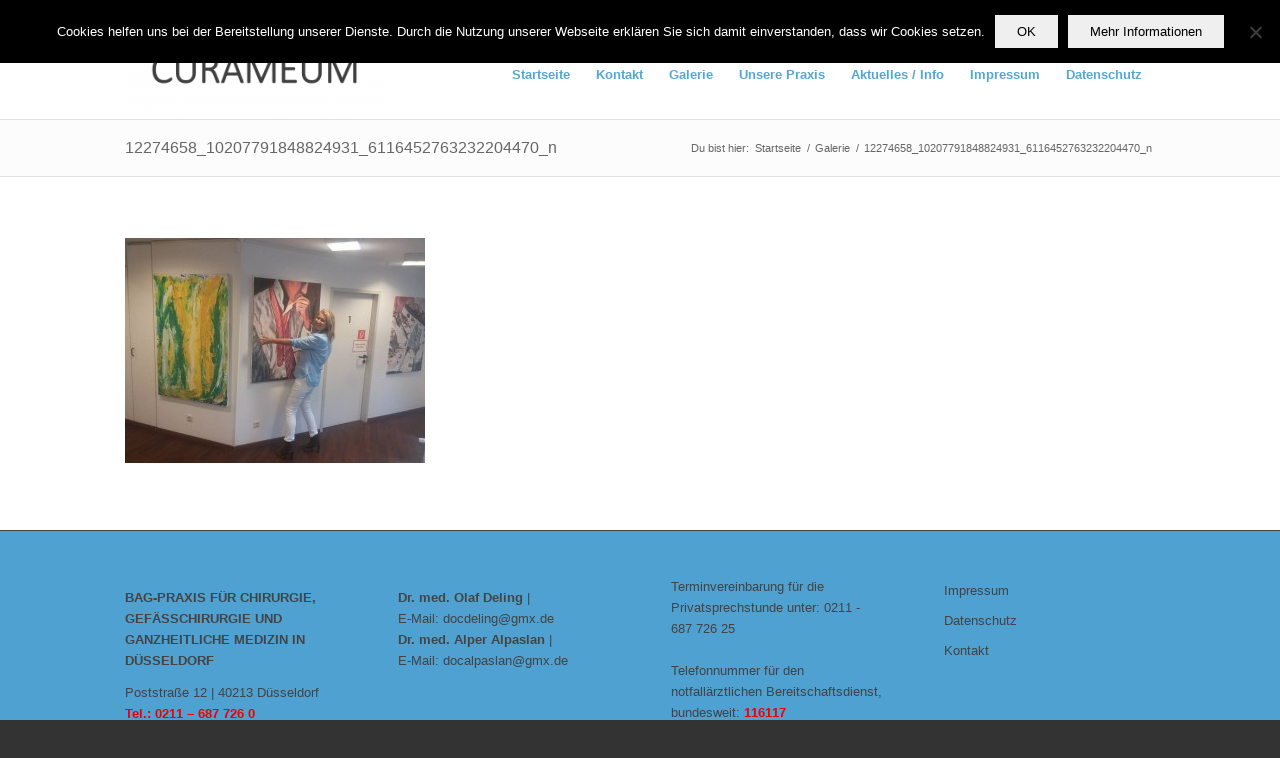

--- FILE ---
content_type: text/html; charset=UTF-8
request_url: https://www.docdeling.de/galerie/12274658_10207791848824931_6116452763232204470_n/
body_size: 10136
content:
<!DOCTYPE html>
<html lang="de" class="html_stretched responsive av-preloader-disabled  html_header_top html_logo_left html_main_nav_header html_menu_right html_slim html_header_sticky html_header_shrinking html_header_topbar_active html_mobile_menu_tablet html_header_searchicon_disabled html_content_align_center html_header_unstick_top_disabled html_header_stretch_disabled html_elegant-blog html_modern-blog html_av-submenu-hidden html_av-submenu-display-click html_av-overlay-side html_av-overlay-side-classic html_av-submenu-clone html_entry_id_3791 av-cookies-no-cookie-consent av-default-lightbox av-no-preview html_text_menu_active av-mobile-menu-switch-default">
<head>
<meta charset="UTF-8" />


<!-- mobile setting -->
<meta name="viewport" content="width=device-width, initial-scale=1">

<!-- Scripts/CSS and wp_head hook -->
<meta name='robots' content='index, follow, max-image-preview:large, max-snippet:-1, max-video-preview:-1' />

	<!-- This site is optimized with the Yoast SEO plugin v20.6 - https://yoast.com/wordpress/plugins/seo/ -->
	<title>12274658_10207791848824931_6116452763232204470_n - Dr. med. Olaf Deling, Dr. med. Alper Alpaslan, BAG-Praxis für Chirurgie, Gefäßchirurgie und ganzheitliche Medizin</title>
	<link rel="canonical" href="https://www.docdeling.de/galerie/12274658_10207791848824931_6116452763232204470_n/" />
	<meta property="og:locale" content="de_DE" />
	<meta property="og:type" content="article" />
	<meta property="og:title" content="12274658_10207791848824931_6116452763232204470_n - Dr. med. Olaf Deling, Dr. med. Alper Alpaslan, BAG-Praxis für Chirurgie, Gefäßchirurgie und ganzheitliche Medizin" />
	<meta property="og:url" content="https://www.docdeling.de/galerie/12274658_10207791848824931_6116452763232204470_n/" />
	<meta property="og:site_name" content="Dr. med. Olaf Deling, Dr. med. Alper Alpaslan, BAG-Praxis für Chirurgie, Gefäßchirurgie und ganzheitliche Medizin" />
	<meta property="og:image" content="https://www.docdeling.de/galerie/12274658_10207791848824931_6116452763232204470_n" />
	<meta property="og:image:width" content="960" />
	<meta property="og:image:height" content="720" />
	<meta property="og:image:type" content="image/jpeg" />
	<meta name="twitter:card" content="summary_large_image" />
	<script type="application/ld+json" class="yoast-schema-graph">{"@context":"https://schema.org","@graph":[{"@type":"WebPage","@id":"https://www.docdeling.de/galerie/12274658_10207791848824931_6116452763232204470_n/","url":"https://www.docdeling.de/galerie/12274658_10207791848824931_6116452763232204470_n/","name":"12274658_10207791848824931_6116452763232204470_n - Dr. med. Olaf Deling, Dr. med. Alper Alpaslan, BAG-Praxis für Chirurgie, Gefäßchirurgie und ganzheitliche Medizin","isPartOf":{"@id":"https://www.docdeling.de/#website"},"primaryImageOfPage":{"@id":"https://www.docdeling.de/galerie/12274658_10207791848824931_6116452763232204470_n/#primaryimage"},"image":{"@id":"https://www.docdeling.de/galerie/12274658_10207791848824931_6116452763232204470_n/#primaryimage"},"thumbnailUrl":"https://www.docdeling.de/wp-content/uploads/2015/03/12274658_10207791848824931_6116452763232204470_n.jpg","datePublished":"2016-02-19T11:32:45+00:00","dateModified":"2016-02-19T11:32:45+00:00","breadcrumb":{"@id":"https://www.docdeling.de/galerie/12274658_10207791848824931_6116452763232204470_n/#breadcrumb"},"inLanguage":"de","potentialAction":[{"@type":"ReadAction","target":["https://www.docdeling.de/galerie/12274658_10207791848824931_6116452763232204470_n/"]}]},{"@type":"ImageObject","inLanguage":"de","@id":"https://www.docdeling.de/galerie/12274658_10207791848824931_6116452763232204470_n/#primaryimage","url":"https://www.docdeling.de/wp-content/uploads/2015/03/12274658_10207791848824931_6116452763232204470_n.jpg","contentUrl":"https://www.docdeling.de/wp-content/uploads/2015/03/12274658_10207791848824931_6116452763232204470_n.jpg","width":960,"height":720},{"@type":"BreadcrumbList","@id":"https://www.docdeling.de/galerie/12274658_10207791848824931_6116452763232204470_n/#breadcrumb","itemListElement":[{"@type":"ListItem","position":1,"name":"Home","item":"https://www.docdeling.de/"},{"@type":"ListItem","position":2,"name":"Galerie","item":"https://www.docdeling.de/galerie/"},{"@type":"ListItem","position":3,"name":"12274658_10207791848824931_6116452763232204470_n"}]},{"@type":"WebSite","@id":"https://www.docdeling.de/#website","url":"https://www.docdeling.de/","name":"Dr. med. Olaf Deling, Dr. med. Alper Alpaslan, BAG-Praxis für Chirurgie, Gefäßchirurgie und ganzheitliche Medizin","description":"CURAMEUM","publisher":{"@id":"https://www.docdeling.de/#organization"},"potentialAction":[{"@type":"SearchAction","target":{"@type":"EntryPoint","urlTemplate":"https://www.docdeling.de/?s={search_term_string}"},"query-input":"required name=search_term_string"}],"inLanguage":"de"},{"@type":"Organization","@id":"https://www.docdeling.de/#organization","name":"Dr. med. Olaf Deling, Dr. med. Alper Alpaslan, BAG-Praxis für Chirurgie, Gefässchirurgie und ganzheitliche Medizin","url":"https://www.docdeling.de/","logo":{"@type":"ImageObject","inLanguage":"de","@id":"https://www.docdeling.de/#/schema/logo/image/","url":"https://www.docdeling.de/wp-content/uploads/2022/10/neu-fuer-wiess.png","contentUrl":"https://www.docdeling.de/wp-content/uploads/2022/10/neu-fuer-wiess.png","width":1816,"height":617,"caption":"Dr. med. Olaf Deling, Dr. med. Alper Alpaslan, BAG-Praxis für Chirurgie, Gefässchirurgie und ganzheitliche Medizin"},"image":{"@id":"https://www.docdeling.de/#/schema/logo/image/"}}]}</script>
	<!-- / Yoast SEO plugin. -->


<link rel='dns-prefetch' href='//www.docdeling.de' />
<link rel='dns-prefetch' href='//s.w.org' />
<link rel="alternate" type="application/rss+xml" title="Dr. med. Olaf Deling, Dr. med. Alper Alpaslan, BAG-Praxis für Chirurgie, Gefäßchirurgie und ganzheitliche Medizin &raquo; Feed" href="https://www.docdeling.de/feed/" />
<link rel="alternate" type="application/rss+xml" title="Dr. med. Olaf Deling, Dr. med. Alper Alpaslan, BAG-Praxis für Chirurgie, Gefäßchirurgie und ganzheitliche Medizin &raquo; Kommentar-Feed" href="https://www.docdeling.de/comments/feed/" />
<link rel='stylesheet' id='wp-block-library-css'  href='https://www.docdeling.de/wp-includes/css/dist/block-library/style.min.css?ver=6.0.11' type='text/css' media='all' />
<style id='global-styles-inline-css' type='text/css'>
body{--wp--preset--color--black: #000000;--wp--preset--color--cyan-bluish-gray: #abb8c3;--wp--preset--color--white: #ffffff;--wp--preset--color--pale-pink: #f78da7;--wp--preset--color--vivid-red: #cf2e2e;--wp--preset--color--luminous-vivid-orange: #ff6900;--wp--preset--color--luminous-vivid-amber: #fcb900;--wp--preset--color--light-green-cyan: #7bdcb5;--wp--preset--color--vivid-green-cyan: #00d084;--wp--preset--color--pale-cyan-blue: #8ed1fc;--wp--preset--color--vivid-cyan-blue: #0693e3;--wp--preset--color--vivid-purple: #9b51e0;--wp--preset--color--metallic-red: #b02b2c;--wp--preset--color--maximum-yellow-red: #edae44;--wp--preset--color--yellow-sun: #eeee22;--wp--preset--color--palm-leaf: #83a846;--wp--preset--color--aero: #7bb0e7;--wp--preset--color--old-lavender: #745f7e;--wp--preset--color--steel-teal: #5f8789;--wp--preset--color--raspberry-pink: #d65799;--wp--preset--color--medium-turquoise: #4ecac2;--wp--preset--gradient--vivid-cyan-blue-to-vivid-purple: linear-gradient(135deg,rgba(6,147,227,1) 0%,rgb(155,81,224) 100%);--wp--preset--gradient--light-green-cyan-to-vivid-green-cyan: linear-gradient(135deg,rgb(122,220,180) 0%,rgb(0,208,130) 100%);--wp--preset--gradient--luminous-vivid-amber-to-luminous-vivid-orange: linear-gradient(135deg,rgba(252,185,0,1) 0%,rgba(255,105,0,1) 100%);--wp--preset--gradient--luminous-vivid-orange-to-vivid-red: linear-gradient(135deg,rgba(255,105,0,1) 0%,rgb(207,46,46) 100%);--wp--preset--gradient--very-light-gray-to-cyan-bluish-gray: linear-gradient(135deg,rgb(238,238,238) 0%,rgb(169,184,195) 100%);--wp--preset--gradient--cool-to-warm-spectrum: linear-gradient(135deg,rgb(74,234,220) 0%,rgb(151,120,209) 20%,rgb(207,42,186) 40%,rgb(238,44,130) 60%,rgb(251,105,98) 80%,rgb(254,248,76) 100%);--wp--preset--gradient--blush-light-purple: linear-gradient(135deg,rgb(255,206,236) 0%,rgb(152,150,240) 100%);--wp--preset--gradient--blush-bordeaux: linear-gradient(135deg,rgb(254,205,165) 0%,rgb(254,45,45) 50%,rgb(107,0,62) 100%);--wp--preset--gradient--luminous-dusk: linear-gradient(135deg,rgb(255,203,112) 0%,rgb(199,81,192) 50%,rgb(65,88,208) 100%);--wp--preset--gradient--pale-ocean: linear-gradient(135deg,rgb(255,245,203) 0%,rgb(182,227,212) 50%,rgb(51,167,181) 100%);--wp--preset--gradient--electric-grass: linear-gradient(135deg,rgb(202,248,128) 0%,rgb(113,206,126) 100%);--wp--preset--gradient--midnight: linear-gradient(135deg,rgb(2,3,129) 0%,rgb(40,116,252) 100%);--wp--preset--duotone--dark-grayscale: url('#wp-duotone-dark-grayscale');--wp--preset--duotone--grayscale: url('#wp-duotone-grayscale');--wp--preset--duotone--purple-yellow: url('#wp-duotone-purple-yellow');--wp--preset--duotone--blue-red: url('#wp-duotone-blue-red');--wp--preset--duotone--midnight: url('#wp-duotone-midnight');--wp--preset--duotone--magenta-yellow: url('#wp-duotone-magenta-yellow');--wp--preset--duotone--purple-green: url('#wp-duotone-purple-green');--wp--preset--duotone--blue-orange: url('#wp-duotone-blue-orange');--wp--preset--font-size--small: 1rem;--wp--preset--font-size--medium: 1.125rem;--wp--preset--font-size--large: 1.75rem;--wp--preset--font-size--x-large: clamp(1.75rem, 3vw, 2.25rem);}body { margin: 0; }.wp-site-blocks > .alignleft { float: left; margin-right: 2em; }.wp-site-blocks > .alignright { float: right; margin-left: 2em; }.wp-site-blocks > .aligncenter { justify-content: center; margin-left: auto; margin-right: auto; }.has-black-color{color: var(--wp--preset--color--black) !important;}.has-cyan-bluish-gray-color{color: var(--wp--preset--color--cyan-bluish-gray) !important;}.has-white-color{color: var(--wp--preset--color--white) !important;}.has-pale-pink-color{color: var(--wp--preset--color--pale-pink) !important;}.has-vivid-red-color{color: var(--wp--preset--color--vivid-red) !important;}.has-luminous-vivid-orange-color{color: var(--wp--preset--color--luminous-vivid-orange) !important;}.has-luminous-vivid-amber-color{color: var(--wp--preset--color--luminous-vivid-amber) !important;}.has-light-green-cyan-color{color: var(--wp--preset--color--light-green-cyan) !important;}.has-vivid-green-cyan-color{color: var(--wp--preset--color--vivid-green-cyan) !important;}.has-pale-cyan-blue-color{color: var(--wp--preset--color--pale-cyan-blue) !important;}.has-vivid-cyan-blue-color{color: var(--wp--preset--color--vivid-cyan-blue) !important;}.has-vivid-purple-color{color: var(--wp--preset--color--vivid-purple) !important;}.has-metallic-red-color{color: var(--wp--preset--color--metallic-red) !important;}.has-maximum-yellow-red-color{color: var(--wp--preset--color--maximum-yellow-red) !important;}.has-yellow-sun-color{color: var(--wp--preset--color--yellow-sun) !important;}.has-palm-leaf-color{color: var(--wp--preset--color--palm-leaf) !important;}.has-aero-color{color: var(--wp--preset--color--aero) !important;}.has-old-lavender-color{color: var(--wp--preset--color--old-lavender) !important;}.has-steel-teal-color{color: var(--wp--preset--color--steel-teal) !important;}.has-raspberry-pink-color{color: var(--wp--preset--color--raspberry-pink) !important;}.has-medium-turquoise-color{color: var(--wp--preset--color--medium-turquoise) !important;}.has-black-background-color{background-color: var(--wp--preset--color--black) !important;}.has-cyan-bluish-gray-background-color{background-color: var(--wp--preset--color--cyan-bluish-gray) !important;}.has-white-background-color{background-color: var(--wp--preset--color--white) !important;}.has-pale-pink-background-color{background-color: var(--wp--preset--color--pale-pink) !important;}.has-vivid-red-background-color{background-color: var(--wp--preset--color--vivid-red) !important;}.has-luminous-vivid-orange-background-color{background-color: var(--wp--preset--color--luminous-vivid-orange) !important;}.has-luminous-vivid-amber-background-color{background-color: var(--wp--preset--color--luminous-vivid-amber) !important;}.has-light-green-cyan-background-color{background-color: var(--wp--preset--color--light-green-cyan) !important;}.has-vivid-green-cyan-background-color{background-color: var(--wp--preset--color--vivid-green-cyan) !important;}.has-pale-cyan-blue-background-color{background-color: var(--wp--preset--color--pale-cyan-blue) !important;}.has-vivid-cyan-blue-background-color{background-color: var(--wp--preset--color--vivid-cyan-blue) !important;}.has-vivid-purple-background-color{background-color: var(--wp--preset--color--vivid-purple) !important;}.has-metallic-red-background-color{background-color: var(--wp--preset--color--metallic-red) !important;}.has-maximum-yellow-red-background-color{background-color: var(--wp--preset--color--maximum-yellow-red) !important;}.has-yellow-sun-background-color{background-color: var(--wp--preset--color--yellow-sun) !important;}.has-palm-leaf-background-color{background-color: var(--wp--preset--color--palm-leaf) !important;}.has-aero-background-color{background-color: var(--wp--preset--color--aero) !important;}.has-old-lavender-background-color{background-color: var(--wp--preset--color--old-lavender) !important;}.has-steel-teal-background-color{background-color: var(--wp--preset--color--steel-teal) !important;}.has-raspberry-pink-background-color{background-color: var(--wp--preset--color--raspberry-pink) !important;}.has-medium-turquoise-background-color{background-color: var(--wp--preset--color--medium-turquoise) !important;}.has-black-border-color{border-color: var(--wp--preset--color--black) !important;}.has-cyan-bluish-gray-border-color{border-color: var(--wp--preset--color--cyan-bluish-gray) !important;}.has-white-border-color{border-color: var(--wp--preset--color--white) !important;}.has-pale-pink-border-color{border-color: var(--wp--preset--color--pale-pink) !important;}.has-vivid-red-border-color{border-color: var(--wp--preset--color--vivid-red) !important;}.has-luminous-vivid-orange-border-color{border-color: var(--wp--preset--color--luminous-vivid-orange) !important;}.has-luminous-vivid-amber-border-color{border-color: var(--wp--preset--color--luminous-vivid-amber) !important;}.has-light-green-cyan-border-color{border-color: var(--wp--preset--color--light-green-cyan) !important;}.has-vivid-green-cyan-border-color{border-color: var(--wp--preset--color--vivid-green-cyan) !important;}.has-pale-cyan-blue-border-color{border-color: var(--wp--preset--color--pale-cyan-blue) !important;}.has-vivid-cyan-blue-border-color{border-color: var(--wp--preset--color--vivid-cyan-blue) !important;}.has-vivid-purple-border-color{border-color: var(--wp--preset--color--vivid-purple) !important;}.has-metallic-red-border-color{border-color: var(--wp--preset--color--metallic-red) !important;}.has-maximum-yellow-red-border-color{border-color: var(--wp--preset--color--maximum-yellow-red) !important;}.has-yellow-sun-border-color{border-color: var(--wp--preset--color--yellow-sun) !important;}.has-palm-leaf-border-color{border-color: var(--wp--preset--color--palm-leaf) !important;}.has-aero-border-color{border-color: var(--wp--preset--color--aero) !important;}.has-old-lavender-border-color{border-color: var(--wp--preset--color--old-lavender) !important;}.has-steel-teal-border-color{border-color: var(--wp--preset--color--steel-teal) !important;}.has-raspberry-pink-border-color{border-color: var(--wp--preset--color--raspberry-pink) !important;}.has-medium-turquoise-border-color{border-color: var(--wp--preset--color--medium-turquoise) !important;}.has-vivid-cyan-blue-to-vivid-purple-gradient-background{background: var(--wp--preset--gradient--vivid-cyan-blue-to-vivid-purple) !important;}.has-light-green-cyan-to-vivid-green-cyan-gradient-background{background: var(--wp--preset--gradient--light-green-cyan-to-vivid-green-cyan) !important;}.has-luminous-vivid-amber-to-luminous-vivid-orange-gradient-background{background: var(--wp--preset--gradient--luminous-vivid-amber-to-luminous-vivid-orange) !important;}.has-luminous-vivid-orange-to-vivid-red-gradient-background{background: var(--wp--preset--gradient--luminous-vivid-orange-to-vivid-red) !important;}.has-very-light-gray-to-cyan-bluish-gray-gradient-background{background: var(--wp--preset--gradient--very-light-gray-to-cyan-bluish-gray) !important;}.has-cool-to-warm-spectrum-gradient-background{background: var(--wp--preset--gradient--cool-to-warm-spectrum) !important;}.has-blush-light-purple-gradient-background{background: var(--wp--preset--gradient--blush-light-purple) !important;}.has-blush-bordeaux-gradient-background{background: var(--wp--preset--gradient--blush-bordeaux) !important;}.has-luminous-dusk-gradient-background{background: var(--wp--preset--gradient--luminous-dusk) !important;}.has-pale-ocean-gradient-background{background: var(--wp--preset--gradient--pale-ocean) !important;}.has-electric-grass-gradient-background{background: var(--wp--preset--gradient--electric-grass) !important;}.has-midnight-gradient-background{background: var(--wp--preset--gradient--midnight) !important;}.has-small-font-size{font-size: var(--wp--preset--font-size--small) !important;}.has-medium-font-size{font-size: var(--wp--preset--font-size--medium) !important;}.has-large-font-size{font-size: var(--wp--preset--font-size--large) !important;}.has-x-large-font-size{font-size: var(--wp--preset--font-size--x-large) !important;}
</style>
<link rel='stylesheet' id='body-mass-widget-css'  href='https://www.docdeling.de/wp-content/plugins/body-mass-widget/css/body-mass-widget.css?ver=6.0.11' type='text/css' media='all' />
<link rel='stylesheet' id='contact-form-7-css'  href='https://www.docdeling.de/wp-content/plugins/contact-form-7/includes/css/styles.css?ver=5.7.7' type='text/css' media='all' />
<link rel='stylesheet' id='cookie-notice-front-css'  href='https://www.docdeling.de/wp-content/plugins/cookie-notice/css/front.min.css?ver=2.5.8' type='text/css' media='all' />
<link rel='stylesheet' id='wpel-style-css'  href='https://www.docdeling.de/wp-content/plugins/wp-external-links/public/css/wpel.css?ver=2.63' type='text/css' media='all' />
<link rel='stylesheet' id='avia-merged-styles-css'  href='https://www.docdeling.de/wp-content/uploads/dynamic_avia/avia-merged-styles-88110159aa28765f2f12e723053e6522---634575bf28337.css' type='text/css' media='all' />
<script type='text/javascript' src='https://www.docdeling.de/wp-includes/js/jquery/jquery.min.js?ver=3.6.0' id='jquery-core-js'></script>
<script type='text/javascript' src='https://www.docdeling.de/wp-includes/js/jquery/jquery-migrate.min.js?ver=3.3.2' id='jquery-migrate-js'></script>
<script type='text/javascript' id='cookie-notice-front-js-before'>
var cnArgs = {"ajaxUrl":"https:\/\/www.docdeling.de\/wp-admin\/admin-ajax.php","nonce":"ae28a736b8","hideEffect":"fade","position":"top","onScroll":false,"onScrollOffset":100,"onClick":false,"cookieName":"cookie_notice_accepted","cookieTime":2592000,"cookieTimeRejected":2592000,"globalCookie":false,"redirection":false,"cache":false,"revokeCookies":false,"revokeCookiesOpt":"automatic"};
</script>
<script type='text/javascript' src='https://www.docdeling.de/wp-content/plugins/cookie-notice/js/front.min.js?ver=2.5.8' id='cookie-notice-front-js'></script>
<link rel="https://api.w.org/" href="https://www.docdeling.de/wp-json/" /><link rel="alternate" type="application/json" href="https://www.docdeling.de/wp-json/wp/v2/media/3791" /><link rel="EditURI" type="application/rsd+xml" title="RSD" href="https://www.docdeling.de/xmlrpc.php?rsd" />
<link rel="wlwmanifest" type="application/wlwmanifest+xml" href="https://www.docdeling.de/wp-includes/wlwmanifest.xml" /> 
<meta name="generator" content="WordPress 6.0.11" />
<link rel='shortlink' href='https://www.docdeling.de/?p=3791' />
<link rel="alternate" type="application/json+oembed" href="https://www.docdeling.de/wp-json/oembed/1.0/embed?url=https%3A%2F%2Fwww.docdeling.de%2Fgalerie%2F12274658_10207791848824931_6116452763232204470_n%2F" />
<link rel="alternate" type="text/xml+oembed" href="https://www.docdeling.de/wp-json/oembed/1.0/embed?url=https%3A%2F%2Fwww.docdeling.de%2Fgalerie%2F12274658_10207791848824931_6116452763232204470_n%2F&#038;format=xml" />
<link rel="profile" href="http://gmpg.org/xfn/11" />
<link rel="alternate" type="application/rss+xml" title="Dr. med. Olaf Deling, Dr. med. Alper Alpaslan, BAG-Praxis für Chirurgie, Gefäßchirurgie und ganzheitliche Medizin RSS2 Feed" href="https://www.docdeling.de/feed/" />
<link rel="pingback" href="https://www.docdeling.de/xmlrpc.php" />
<!--[if lt IE 9]><script src="https://www.docdeling.de/wp-content/themes/enfold/js/html5shiv.js"></script><![endif]-->


<!-- To speed up the rendering and to display the site as fast as possible to the user we include some styles and scripts for above the fold content inline -->
<script type="text/javascript">'use strict';var avia_is_mobile=!1;if(/Android|webOS|iPhone|iPad|iPod|BlackBerry|IEMobile|Opera Mini/i.test(navigator.userAgent)&&'ontouchstart' in document.documentElement){avia_is_mobile=!0;document.documentElement.className+=' avia_mobile '}
else{document.documentElement.className+=' avia_desktop '};document.documentElement.className+=' js_active ';(function(){var e=['-webkit-','-moz-','-ms-',''],n='',o=!1,a=!1;for(var t in e){if(e[t]+'transform' in document.documentElement.style){o=!0;n=e[t]+'transform'};if(e[t]+'perspective' in document.documentElement.style){a=!0}};if(o){document.documentElement.className+=' avia_transform '};if(a){document.documentElement.className+=' avia_transform3d '};if(typeof document.getElementsByClassName=='function'&&typeof document.documentElement.getBoundingClientRect=='function'&&avia_is_mobile==!1){if(n&&window.innerHeight>0){setTimeout(function(){var e=0,o={},a=0,t=document.getElementsByClassName('av-parallax'),i=window.pageYOffset||document.documentElement.scrollTop;for(e=0;e<t.length;e++){t[e].style.top='0px';o=t[e].getBoundingClientRect();a=Math.ceil((window.innerHeight+i-o.top)*0.3);t[e].style[n]='translate(0px, '+a+'px)';t[e].style.top='auto';t[e].className+=' enabled-parallax '}},50)}}})();</script><style type='text/css'>
@font-face {font-family: 'entypo-fontello'; font-weight: normal; font-style: normal; font-display: auto;
src: url('https://www.docdeling.de/wp-content/themes/enfold/config-templatebuilder/avia-template-builder/assets/fonts/entypo-fontello.woff2') format('woff2'),
url('https://www.docdeling.de/wp-content/themes/enfold/config-templatebuilder/avia-template-builder/assets/fonts/entypo-fontello.woff') format('woff'),
url('https://www.docdeling.de/wp-content/themes/enfold/config-templatebuilder/avia-template-builder/assets/fonts/entypo-fontello.ttf') format('truetype'),
url('https://www.docdeling.de/wp-content/themes/enfold/config-templatebuilder/avia-template-builder/assets/fonts/entypo-fontello.svg#entypo-fontello') format('svg'),
url('https://www.docdeling.de/wp-content/themes/enfold/config-templatebuilder/avia-template-builder/assets/fonts/entypo-fontello.eot'),
url('https://www.docdeling.de/wp-content/themes/enfold/config-templatebuilder/avia-template-builder/assets/fonts/entypo-fontello.eot?#iefix') format('embedded-opentype');
} #top .avia-font-entypo-fontello, body .avia-font-entypo-fontello, html body [data-av_iconfont='entypo-fontello']:before{ font-family: 'entypo-fontello'; }
</style>

<!--
Debugging Info for Theme support: 

Theme: Enfold
Version: 5.0.1
Installed: enfold
AviaFramework Version: 5.0
AviaBuilder Version: 4.8
aviaElementManager Version: 1.0.1
ML:-1-PU:87-PLA:13
WP:6.0.11
Compress: CSS:all theme files - JS:all theme files
Updates: enabled - deprecated Envato API - register Envato Token
PLAu:13
-->
</head>

<body id="top" class="attachment attachment-template-default attachmentid-3791 attachment-jpeg stretched rtl_columns av-curtain-numeric open_sans  cookies-not-set avia-responsive-images-support" itemscope="itemscope" itemtype="https://schema.org/WebPage" >

	<svg xmlns="http://www.w3.org/2000/svg" viewBox="0 0 0 0" width="0" height="0" focusable="false" role="none" style="visibility: hidden; position: absolute; left: -9999px; overflow: hidden;" ><defs><filter id="wp-duotone-dark-grayscale"><feColorMatrix color-interpolation-filters="sRGB" type="matrix" values=" .299 .587 .114 0 0 .299 .587 .114 0 0 .299 .587 .114 0 0 .299 .587 .114 0 0 " /><feComponentTransfer color-interpolation-filters="sRGB" ><feFuncR type="table" tableValues="0 0.49803921568627" /><feFuncG type="table" tableValues="0 0.49803921568627" /><feFuncB type="table" tableValues="0 0.49803921568627" /><feFuncA type="table" tableValues="1 1" /></feComponentTransfer><feComposite in2="SourceGraphic" operator="in" /></filter></defs></svg><svg xmlns="http://www.w3.org/2000/svg" viewBox="0 0 0 0" width="0" height="0" focusable="false" role="none" style="visibility: hidden; position: absolute; left: -9999px; overflow: hidden;" ><defs><filter id="wp-duotone-grayscale"><feColorMatrix color-interpolation-filters="sRGB" type="matrix" values=" .299 .587 .114 0 0 .299 .587 .114 0 0 .299 .587 .114 0 0 .299 .587 .114 0 0 " /><feComponentTransfer color-interpolation-filters="sRGB" ><feFuncR type="table" tableValues="0 1" /><feFuncG type="table" tableValues="0 1" /><feFuncB type="table" tableValues="0 1" /><feFuncA type="table" tableValues="1 1" /></feComponentTransfer><feComposite in2="SourceGraphic" operator="in" /></filter></defs></svg><svg xmlns="http://www.w3.org/2000/svg" viewBox="0 0 0 0" width="0" height="0" focusable="false" role="none" style="visibility: hidden; position: absolute; left: -9999px; overflow: hidden;" ><defs><filter id="wp-duotone-purple-yellow"><feColorMatrix color-interpolation-filters="sRGB" type="matrix" values=" .299 .587 .114 0 0 .299 .587 .114 0 0 .299 .587 .114 0 0 .299 .587 .114 0 0 " /><feComponentTransfer color-interpolation-filters="sRGB" ><feFuncR type="table" tableValues="0.54901960784314 0.98823529411765" /><feFuncG type="table" tableValues="0 1" /><feFuncB type="table" tableValues="0.71764705882353 0.25490196078431" /><feFuncA type="table" tableValues="1 1" /></feComponentTransfer><feComposite in2="SourceGraphic" operator="in" /></filter></defs></svg><svg xmlns="http://www.w3.org/2000/svg" viewBox="0 0 0 0" width="0" height="0" focusable="false" role="none" style="visibility: hidden; position: absolute; left: -9999px; overflow: hidden;" ><defs><filter id="wp-duotone-blue-red"><feColorMatrix color-interpolation-filters="sRGB" type="matrix" values=" .299 .587 .114 0 0 .299 .587 .114 0 0 .299 .587 .114 0 0 .299 .587 .114 0 0 " /><feComponentTransfer color-interpolation-filters="sRGB" ><feFuncR type="table" tableValues="0 1" /><feFuncG type="table" tableValues="0 0.27843137254902" /><feFuncB type="table" tableValues="0.5921568627451 0.27843137254902" /><feFuncA type="table" tableValues="1 1" /></feComponentTransfer><feComposite in2="SourceGraphic" operator="in" /></filter></defs></svg><svg xmlns="http://www.w3.org/2000/svg" viewBox="0 0 0 0" width="0" height="0" focusable="false" role="none" style="visibility: hidden; position: absolute; left: -9999px; overflow: hidden;" ><defs><filter id="wp-duotone-midnight"><feColorMatrix color-interpolation-filters="sRGB" type="matrix" values=" .299 .587 .114 0 0 .299 .587 .114 0 0 .299 .587 .114 0 0 .299 .587 .114 0 0 " /><feComponentTransfer color-interpolation-filters="sRGB" ><feFuncR type="table" tableValues="0 0" /><feFuncG type="table" tableValues="0 0.64705882352941" /><feFuncB type="table" tableValues="0 1" /><feFuncA type="table" tableValues="1 1" /></feComponentTransfer><feComposite in2="SourceGraphic" operator="in" /></filter></defs></svg><svg xmlns="http://www.w3.org/2000/svg" viewBox="0 0 0 0" width="0" height="0" focusable="false" role="none" style="visibility: hidden; position: absolute; left: -9999px; overflow: hidden;" ><defs><filter id="wp-duotone-magenta-yellow"><feColorMatrix color-interpolation-filters="sRGB" type="matrix" values=" .299 .587 .114 0 0 .299 .587 .114 0 0 .299 .587 .114 0 0 .299 .587 .114 0 0 " /><feComponentTransfer color-interpolation-filters="sRGB" ><feFuncR type="table" tableValues="0.78039215686275 1" /><feFuncG type="table" tableValues="0 0.94901960784314" /><feFuncB type="table" tableValues="0.35294117647059 0.47058823529412" /><feFuncA type="table" tableValues="1 1" /></feComponentTransfer><feComposite in2="SourceGraphic" operator="in" /></filter></defs></svg><svg xmlns="http://www.w3.org/2000/svg" viewBox="0 0 0 0" width="0" height="0" focusable="false" role="none" style="visibility: hidden; position: absolute; left: -9999px; overflow: hidden;" ><defs><filter id="wp-duotone-purple-green"><feColorMatrix color-interpolation-filters="sRGB" type="matrix" values=" .299 .587 .114 0 0 .299 .587 .114 0 0 .299 .587 .114 0 0 .299 .587 .114 0 0 " /><feComponentTransfer color-interpolation-filters="sRGB" ><feFuncR type="table" tableValues="0.65098039215686 0.40392156862745" /><feFuncG type="table" tableValues="0 1" /><feFuncB type="table" tableValues="0.44705882352941 0.4" /><feFuncA type="table" tableValues="1 1" /></feComponentTransfer><feComposite in2="SourceGraphic" operator="in" /></filter></defs></svg><svg xmlns="http://www.w3.org/2000/svg" viewBox="0 0 0 0" width="0" height="0" focusable="false" role="none" style="visibility: hidden; position: absolute; left: -9999px; overflow: hidden;" ><defs><filter id="wp-duotone-blue-orange"><feColorMatrix color-interpolation-filters="sRGB" type="matrix" values=" .299 .587 .114 0 0 .299 .587 .114 0 0 .299 .587 .114 0 0 .299 .587 .114 0 0 " /><feComponentTransfer color-interpolation-filters="sRGB" ><feFuncR type="table" tableValues="0.098039215686275 1" /><feFuncG type="table" tableValues="0 0.66274509803922" /><feFuncB type="table" tableValues="0.84705882352941 0.41960784313725" /><feFuncA type="table" tableValues="1 1" /></feComponentTransfer><feComposite in2="SourceGraphic" operator="in" /></filter></defs></svg>
	<div id='wrap_all'>

	
<header id='header' class='all_colors header_color light_bg_color  av_header_top av_logo_left av_main_nav_header av_menu_right av_slim av_header_sticky av_header_shrinking av_header_stretch_disabled av_mobile_menu_tablet av_header_searchicon_disabled av_header_unstick_top_disabled av_bottom_nav_disabled  av_alternate_logo_active av_header_border_disabled'  role="banner" itemscope="itemscope" itemtype="https://schema.org/WPHeader" >

		<div id='header_meta' class='container_wrap container_wrap_meta  av_phone_active_right av_extra_header_active av_entry_id_3791'>

			      <div class='container'>
			      <div class='phone-info '><div>0211 - 687 726 0</div></div>			      </div>
		</div>

		<div  id='header_main' class='container_wrap container_wrap_logo'>

        <div class='container av-logo-container'><div class='inner-container'><span class='logo avia-standard-logo'><a href='https://www.docdeling.de/' class=''><img src="https://www.docdeling.de/wp-content/uploads/2022/10/neu-fuer-wiess-300x102.png" height="100" width="300" alt='Dr. med. Olaf Deling, Dr. med. Alper Alpaslan, BAG-Praxis für Chirurgie, Gefäßchirurgie und ganzheitliche Medizin' title='' /></a></span><nav class='main_menu' data-selectname='Wähle eine Seite'  role="navigation" itemscope="itemscope" itemtype="https://schema.org/SiteNavigationElement" ><div class="avia-menu av-main-nav-wrap"><ul role="menu" class="menu av-main-nav" id="avia-menu"><li role="menuitem" id="menu-item-4176" class="menu-item menu-item-type-post_type menu-item-object-page menu-item-home menu-item-top-level menu-item-top-level-1"><a href="https://www.docdeling.de/" itemprop="url" tabindex="0" data-wpel-link="internal"><span class="avia-bullet"></span><span class="avia-menu-text">Startseite</span><span class="avia-menu-fx"><span class="avia-arrow-wrap"><span class="avia-arrow"></span></span></span></a></li>
<li role="menuitem" id="menu-item-4177" class="menu-item menu-item-type-post_type menu-item-object-page menu-item-top-level menu-item-top-level-2"><a href="https://www.docdeling.de/kontakt/" itemprop="url" tabindex="0" data-wpel-link="internal"><span class="avia-bullet"></span><span class="avia-menu-text">Kontakt</span><span class="avia-menu-fx"><span class="avia-arrow-wrap"><span class="avia-arrow"></span></span></span></a></li>
<li role="menuitem" id="menu-item-4178" class="menu-item menu-item-type-post_type menu-item-object-page menu-item-top-level menu-item-top-level-3"><a href="https://www.docdeling.de/galerie-2/" itemprop="url" tabindex="0" data-wpel-link="internal"><span class="avia-bullet"></span><span class="avia-menu-text">Galerie</span><span class="avia-menu-fx"><span class="avia-arrow-wrap"><span class="avia-arrow"></span></span></span></a></li>
<li role="menuitem" id="menu-item-4179" class="menu-item menu-item-type-post_type menu-item-object-page menu-item-has-children menu-item-top-level menu-item-top-level-4"><a href="https://www.docdeling.de/unsere-praxis/" itemprop="url" tabindex="0" data-wpel-link="internal"><span class="avia-bullet"></span><span class="avia-menu-text">Unsere Praxis</span><span class="avia-menu-fx"><span class="avia-arrow-wrap"><span class="avia-arrow"></span></span></span></a>


<ul class="sub-menu">
	<li role="menuitem" id="menu-item-4183" class="menu-item menu-item-type-post_type menu-item-object-page"><a href="https://www.docdeling.de/unsere-praxis/vita/" itemprop="url" tabindex="0" data-wpel-link="internal"><span class="avia-bullet"></span><span class="avia-menu-text">Vita Dr. med. Olaf Deling</span></a></li>
	<li role="menuitem" id="menu-item-4207" class="menu-item menu-item-type-post_type menu-item-object-page"><a href="https://www.docdeling.de/vita-dr-med-alper-alpaslan/" itemprop="url" tabindex="0" data-wpel-link="internal"><span class="avia-bullet"></span><span class="avia-menu-text">Vita Dr. med. Alper Alpaslan</span></a></li>
	<li role="menuitem" id="menu-item-4184" class="menu-item menu-item-type-post_type menu-item-object-page"><a href="https://www.docdeling.de/unsere-praxis/kooperationspartner/" itemprop="url" tabindex="0" data-wpel-link="internal"><span class="avia-bullet"></span><span class="avia-menu-text">Kooperationspartner</span></a></li>
</ul>
</li>
<li role="menuitem" id="menu-item-4180" class="menu-item menu-item-type-post_type menu-item-object-page menu-item-top-level menu-item-top-level-5"><a href="https://www.docdeling.de/doc-deling-doc-alpaslan-aktuelles/" itemprop="url" tabindex="0" data-wpel-link="internal"><span class="avia-bullet"></span><span class="avia-menu-text">Aktuelles / Info</span><span class="avia-menu-fx"><span class="avia-arrow-wrap"><span class="avia-arrow"></span></span></span></a></li>
<li role="menuitem" id="menu-item-4181" class="menu-item menu-item-type-post_type menu-item-object-page menu-item-top-level menu-item-top-level-6"><a href="https://www.docdeling.de/impressum/" itemprop="url" tabindex="0" data-wpel-link="internal"><span class="avia-bullet"></span><span class="avia-menu-text">Impressum</span><span class="avia-menu-fx"><span class="avia-arrow-wrap"><span class="avia-arrow"></span></span></span></a></li>
<li role="menuitem" id="menu-item-4182" class="menu-item menu-item-type-post_type menu-item-object-page menu-item-privacy-policy menu-item-top-level menu-item-top-level-7"><a href="https://www.docdeling.de/datenschutz/" itemprop="url" tabindex="0" data-wpel-link="internal"><span class="avia-bullet"></span><span class="avia-menu-text">Datenschutz</span><span class="avia-menu-fx"><span class="avia-arrow-wrap"><span class="avia-arrow"></span></span></span></a></li>
<li class="av-burger-menu-main menu-item-avia-special ">
	        			<a href="#" aria-label="Menü" aria-hidden="false">
							<span class="av-hamburger av-hamburger--spin av-js-hamburger">
								<span class="av-hamburger-box">
						          <span class="av-hamburger-inner"></span>
						          <strong>Menü</strong>
								</span>
							</span>
							<span class="avia_hidden_link_text">Menü</span>
						</a>
	        		   </li></ul></div></nav></div> </div> 
		<!-- end container_wrap-->
		</div>
		<div class='header_bg'></div>

<!-- end header -->
</header>

	<div id='main' class='all_colors' data-scroll-offset='88'>

	<div class='stretch_full container_wrap alternate_color light_bg_color title_container'><div class='container'><h1 class='main-title entry-title '><a href="https://www.docdeling.de/galerie/12274658_10207791848824931_6116452763232204470_n/" rel="bookmark" title="Permanenter Link zu: 12274658_10207791848824931_6116452763232204470_n" itemprop="headline" data-wpel-link="internal">12274658_10207791848824931_6116452763232204470_n</a></h1><div class="breadcrumb breadcrumbs avia-breadcrumbs"><div class="breadcrumb-trail" ><span class="trail-before"><span class="breadcrumb-title">Du bist hier:</span></span> <span  itemscope="itemscope" itemtype="https://schema.org/BreadcrumbList" ><span  itemscope="itemscope" itemtype="https://schema.org/ListItem" itemprop="itemListElement" ><a itemprop="url" href="https://www.docdeling.de" title="Dr. med. Olaf Deling, Dr. med. Alper Alpaslan, BAG-Praxis für Chirurgie, Gefäßchirurgie und ganzheitliche Medizin" rel="home" class="trail-begin" data-wpel-link="internal"><span itemprop="name">Startseite</span></a><span itemprop="position" class="hidden">1</span></span></span> <span class="sep">/</span> <span  itemscope="itemscope" itemtype="https://schema.org/BreadcrumbList" ><span  itemscope="itemscope" itemtype="https://schema.org/ListItem" itemprop="itemListElement" ><a itemprop="url" href="https://www.docdeling.de/galerie/" title="Galerie" data-wpel-link="internal"><span itemprop="name">Galerie</span></a><span itemprop="position" class="hidden">2</span></span></span> <span class="sep">/</span> <span class="trail-end">12274658_10207791848824931_6116452763232204470_n</span></div></div></div></div>
		<div class='container_wrap container_wrap_first main_color fullsize'>

			<div class='container'>

				<main class='template-page content  av-content-full alpha units'  role="main" itemprop="mainContentOfPage" >

                    
		<article class='post-entry post-entry-type-page post-entry-3791'  itemscope="itemscope" itemtype="https://schema.org/CreativeWork" >

			<div class="entry-content-wrapper clearfix">
                <header class="entry-content-header"></header><div class="entry-content"  itemprop="text" ><p class="attachment"><a href="https://www.docdeling.de/wp-content/uploads/2015/03/12274658_10207791848824931_6116452763232204470_n.jpg" data-wpel-link="internal"><img width="300" height="225" src="https://www.docdeling.de/wp-content/uploads/2015/03/12274658_10207791848824931_6116452763232204470_n-300x225.jpg" class="avia-img-lazy-loading-3791 attachment-medium size-medium" alt="" loading="lazy" srcset="https://www.docdeling.de/wp-content/uploads/2015/03/12274658_10207791848824931_6116452763232204470_n-300x225.jpg 300w, https://www.docdeling.de/wp-content/uploads/2015/03/12274658_10207791848824931_6116452763232204470_n-768x576.jpg 768w, https://www.docdeling.de/wp-content/uploads/2015/03/12274658_10207791848824931_6116452763232204470_n-705x529.jpg 705w, https://www.docdeling.de/wp-content/uploads/2015/03/12274658_10207791848824931_6116452763232204470_n-450x338.jpg 450w, https://www.docdeling.de/wp-content/uploads/2015/03/12274658_10207791848824931_6116452763232204470_n.jpg 960w" sizes="(max-width: 300px) 100vw, 300px" /></a></p>
</div><footer class="entry-footer"></footer>			</div>

		</article><!--end post-entry-->



				<!--end content-->
				</main>

				
			</div><!--end container-->

		</div><!-- close default .container_wrap element -->



				<div class='container_wrap footer_color' id='footer'>

					<div class='container'>

						<div class='flex_column av_one_fourth  first el_before_av_one_fourth'><section id="text-5" class="widget clearfix widget_text">			<div class="textwidget"><p><strong>BAG-PRAXIS FÜR CHIRURGIE, GEFÄSSCHIRURGIE UND GANZHEITLICHE MEDIZIN IN DÜSSELDORF</strong></p>
<p>Poststraße 12 | 40213 Düsseldorf<br />
<strong><span style="color: #ee0000;">Tel.: 0211 &#8211; 687 726 0</span></strong><br />
Fax: 0211 &#8211; 687 726 20</p>
</div>
		<span class="seperator extralight-border"></span></section></div><div class='flex_column av_one_fourth  el_after_av_one_fourth el_before_av_one_fourth '><section id="text-6" class="widget clearfix widget_text">			<div class="textwidget"><p><strong>Dr. med. Olaf Deling</strong> |<br />
E-Mail: docdeling@gmx.de<br />
<strong>Dr. med. Alper Alpaslan</strong> |<br />
E-Mail: docalpaslan@gmx.de</p>
</div>
		<span class="seperator extralight-border"></span></section></div><div class='flex_column av_one_fourth  el_after_av_one_fourth el_before_av_one_fourth '><section id="text-3" class="widget clearfix widget_text">			<div class="textwidget">Terminvereinbarung für die Privatsprechstunde unter: 0211 - 687 726 25<br><br>
Telefonnummer für den notfallärztlichen Bereitschaftsdienst, bundesweit: <strong><font color= "#EE0000">116117</font></strong></div>
		<span class="seperator extralight-border"></span></section></div><div class='flex_column av_one_fourth  el_after_av_one_fourth el_before_av_one_fourth '><section id="nav_menu-2" class="widget clearfix widget_nav_menu"><div class="menu-rechtliches-container"><ul id="menu-rechtliches" class="menu"><li id="menu-item-3261" class="menu-item menu-item-type-post_type menu-item-object-page menu-item-3261"><a href="https://www.docdeling.de/impressum/" data-wpel-link="internal">Impressum</a></li>
<li id="menu-item-3544" class="menu-item menu-item-type-post_type menu-item-object-page menu-item-privacy-policy menu-item-3544"><a href="https://www.docdeling.de/datenschutz/" data-wpel-link="internal">Datenschutz</a></li>
<li id="menu-item-4086" class="menu-item menu-item-type-post_type menu-item-object-page menu-item-4086"><a href="https://www.docdeling.de/kontakt/" data-wpel-link="internal">Kontakt</a></li>
</ul></div><span class="seperator extralight-border"></span></section></div>
					</div>

				<!-- ####### END FOOTER CONTAINER ####### -->
				</div>

	

			<!-- end main -->
		</div>

		<!-- end wrap_all --></div>

<a href="#top" title="Nach oben scrollen" id="scroll-top-link" aria-hidden="true" data-av_icon="" data-av_iconfont="entypo-fontello"><span class="avia_hidden_link_text">Nach oben scrollen</span></a>

<div id="fb-root"></div>


 <script type='text/javascript'>
 /* <![CDATA[ */  
var avia_framework_globals = avia_framework_globals || {};
    avia_framework_globals.frameworkUrl = 'https://www.docdeling.de/wp-content/themes/enfold/framework/';
    avia_framework_globals.installedAt = 'https://www.docdeling.de/wp-content/themes/enfold/';
    avia_framework_globals.ajaxurl = 'https://www.docdeling.de/wp-admin/admin-ajax.php';
/* ]]> */ 
</script>
 
 <script type='text/javascript' src='https://www.docdeling.de/wp-content/plugins/contact-form-7/includes/swv/js/index.js?ver=5.7.7' id='swv-js'></script>
<script type='text/javascript' id='contact-form-7-js-extra'>
/* <![CDATA[ */
var wpcf7 = {"api":{"root":"https:\/\/www.docdeling.de\/wp-json\/","namespace":"contact-form-7\/v1"}};
/* ]]> */
</script>
<script type='text/javascript' src='https://www.docdeling.de/wp-content/plugins/contact-form-7/includes/js/index.js?ver=5.7.7' id='contact-form-7-js'></script>
<script type='text/javascript' src='https://www.docdeling.de/wp-content/uploads/dynamic_avia/avia-footer-scripts-950b4db56223d24b110559cce8d2de6b---634575bfadd8f.js' id='avia-footer-scripts-js'></script>

		<!-- Cookie Notice plugin v2.5.8 by Hu-manity.co https://hu-manity.co/ -->
		<div id="cookie-notice" role="dialog" class="cookie-notice-hidden cookie-revoke-hidden cn-position-top" aria-label="Cookie Notice" style="background-color: rgba(0,0,0,1);"><div class="cookie-notice-container" style="color: #fff"><span id="cn-notice-text" class="cn-text-container">Cookies helfen uns bei der Bereitstellung unserer Dienste. Durch die Nutzung unserer Webseite erklären Sie sich damit einverstanden, dass wir Cookies setzen. </span><span id="cn-notice-buttons" class="cn-buttons-container"><button id="cn-accept-cookie" data-cookie-set="accept" class="cn-set-cookie cn-button cn-button-custom button" aria-label="OK">OK</button><button data-link-url="https://www.docdeling.de/datenschutz#Ankercookie" data-link-target="_blank" id="cn-more-info" class="cn-more-info cn-button cn-button-custom button" aria-label="Mehr Informationen">Mehr Informationen</button></span><button id="cn-close-notice" data-cookie-set="accept" class="cn-close-icon" aria-label="Nein"></button></div>
			
		</div>
		<!-- / Cookie Notice plugin --></body>
</html>


--- FILE ---
content_type: text/css
request_url: https://www.docdeling.de/wp-content/plugins/body-mass-widget/css/body-mass-widget.css?ver=6.0.11
body_size: 1261
content:
  /*Body Mass Widget css */

  /*Edit the id's and class's with your own css*/

  /*Main*/
  #calculate_bodymass {
		  width: auto;
		  display: table-row;
                  padding: 0 0 4px;
  }

  /*Table*/
  #calculate_bodymass table {
		  border-collapse: separate;
		  border-spacing:3px;
                  border: 0;
                  margin: 0 0 12px;
                  width: 100%;

                 
  }

  #weight, #height {
		  width:73%;
		height:35%;
  }

  /*Title*/
  #calculate_bodymass h3 {
	  margin-top: 10px;
	  margin-bottom: 10px;
	  text-align: left;
	  font-size: 20px;
	  font-weight: 600;
text-transform: uppercase;
letter-spacing: 1px;

  }

  /*Calculate and Submit*/
  #reset, #submit {
	   text-align:center;
	   margin-top: 5px;
	   display:inline-block;
	  
	   margin-left: 6px;
	-webkit-border-radius: 4;
  -moz-border-radius: 4;
  border-radius: 4px;
  padding: 5px 10px 5px 10px;
  text-decoration: none;
            cursor:pointer;
  }

  #reset, #submit: hover {
	  opacity: 3;
  }

  /*Credits*/
  .poweredby {
	  margin-top: 13px;
	  margin-left: 6px;
	  font-size:12px;
  }

  /*Result*/
  #calculate_bodymass p {
		  text-align: center;
		  line-height:50%;
  }

  /*Result*/
  #bm_result {
	  margin-top: 13px;
	  margin-bottom: 5px;
	}  